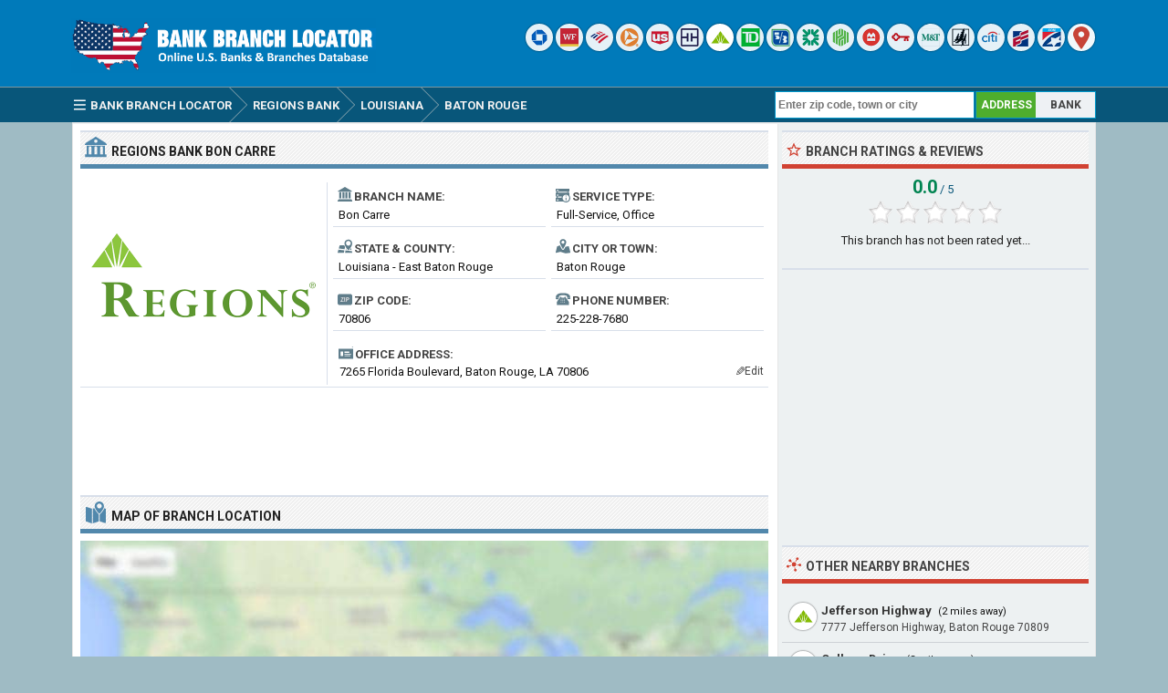

--- FILE ---
content_type: text/html; charset=UTF-8
request_url: https://www.bankbranchlocator.com/regions-bank-bon-carre-baton-rouge-branch.html
body_size: 7018
content:
<!DOCTYPE html> 
<html lang="en">
<head>
<title>Regions Bank Bon Carre Branch - Baton Rouge, LA</title>
<meta http-equiv="Content-Type" content="text/html; charset=UTF-8" />
<meta name="Description" content="Regions Bank Bon Carre branch is located at 7265 Florida Boulevard, Baton Rouge, LA 70806 and has been serving East Baton Rouge county, Louisiana for over 65 years. Get hours, reviews, customer service phone number and driving directions." />
<meta name="viewport" content="width=device-width, initial-scale=1.0">
<meta property="og:url" content="https://www.bankbranchlocator.com/regions-bank-bon-carre-baton-rouge-branch.html" />
<meta property="og:type" content="website" />
<meta property="og:title" content="Regions Bank Bon Carre Branch" />
<meta property="og:description" content="Regions Bank Bon Carre branch is located at 7265 Florida Boulevard, Baton Rouge, LA 70806 and has been serving East Baton Rouge county, Louisiana for over 65 years. Get hours, reviews, customer service phone number and driving directions." />
<meta property="og:image" content="https://www.bankbranchlocator.com/logo/regions-bank.png" />
<style>.sp_gulf-coast-bank-trust-company{width:30px;height:30px;display:inline-block;background:url('https://www.bankbranchlocator.com/logo/icon/gulf-coast-bank-trust-company.png') #FFF no-repeat;background-size:20px 20px;background-position:50% 50%;overflow:hidden;text-indent:-9999px;text-align:left;border-radius:15px;box-shadow:0 0 2px rgba(0, 0, 0,.8);opacity:0.85;filter:alpha(opacity=85);}.sp_currency-bank{width:30px;height:30px;display:inline-block;background:url('https://www.bankbranchlocator.com/logo/icon/currency-bank.png') #FFF no-repeat;background-size:20px 20px;background-position:50% 50%;overflow:hidden;text-indent:-9999px;text-align:left;border-radius:15px;box-shadow:0 0 2px rgba(0, 0, 0,.8);opacity:0.85;filter:alpha(opacity=85);}.sp_hancock-whitney-bank{width:30px;height:30px;display:inline-block;background:url('https://www.bankbranchlocator.com/logo/icon/hancock-whitney-bank.png') #FFF no-repeat;background-size:20px 20px;background-position:50% 50%;overflow:hidden;text-indent:-9999px;text-align:left;border-radius:15px;box-shadow:0 0 2px rgba(0, 0, 0,.8);opacity:0.85;filter:alpha(opacity=85);}.sp_citizens-bank-trust-company-plaquemine-la{width:30px;height:30px;display:inline-block;background:url('https://www.bankbranchlocator.com/logo/icon/citizens-bank-trust-company-plaquemine-la.png') #FFF no-repeat;background-size:20px 20px;background-position:50% 50%;overflow:hidden;text-indent:-9999px;text-align:left;border-radius:15px;box-shadow:0 0 2px rgba(0, 0, 0,.8);opacity:0.85;filter:alpha(opacity=85);}.sp_louisiana-national-bank{width:30px;height:30px;display:inline-block;background:url('https://www.bankbranchlocator.com/logo/icon/louisiana-national-bank.png') #FFF no-repeat;background-size:20px 20px;background-position:50% 50%;overflow:hidden;text-indent:-9999px;text-align:left;border-radius:15px;box-shadow:0 0 2px rgba(0, 0, 0,.8);opacity:0.85;filter:alpha(opacity=85);}</style>
<link rel="preconnect" href="https://fonts.gstatic.com" crossorigin>
<link rel="preload" as="style" href="https://fonts.googleapis.com/css2?family=Roboto:wght@400;700&display=swap">
<link rel="stylesheet" media="print" onload="this.onload=null;this.removeAttribute('media');" href="https://fonts.googleapis.com/css2?family=Roboto:wght@400;700&display=swap">
<noscript><link rel="stylesheet" href="https://fonts.googleapis.com/css2?family=Roboto:wght@400;700&display=swap"></noscript>
<link rel="stylesheet" type="text/css" href="https://www.bankbranchlocator.com/style.css" />
<link rel="icon" type="image/png" href="https://www.bankbranchlocator.com/favicon-96x96.png" sizes="96x96" />
<link rel="icon" type="image/svg+xml" href="https://www.bankbranchlocator.com/favicon.svg" />
<link rel="shortcut icon" sizes="16x16" href="https://www.bankbranchlocator.com/favicon.ico" />
<link rel="apple-touch-icon" sizes="180x180" href="https://www.bankbranchlocator.com/apple-touch-icon.png" />
<meta name="apple-mobile-web-app-title" content="Bank Branch Locator" />
<link rel="manifest" href="https://www.bankbranchlocator.com/site.webmanifest" />
</head>
<body>
<div class="titleblock">
<div class="topcontainer">
<div class="logo"><a href="https://www.bankbranchlocator.com"><img src="https://www.bankbranchlocator.com/graphics/logo.png" width="300" height="54" alt="Bank Branch Locator" class="logoimage" /></a></div>

<div class="topright">
<a href="https://www.bankbranchlocator.com/chase-bank/" title="Chase Bank"><span class="sp_chase-bank icon"></span></a>
<a href="https://www.bankbranchlocator.com/wells-fargo-bank/" title="Wells Fargo Bank"><span class="sp_wells-fargo-bank icon"></span></a>
<a href="https://www.bankbranchlocator.com/bank-of-america/" title="Bank of America"><span class="sp_bank-of-america icon"></span></a>
<a href="https://www.bankbranchlocator.com/pnc-bank/" title="PNC Bank"><span class="sp_pnc-bank icon"></span></a>
<a href="https://www.bankbranchlocator.com/us-bank/" title="U.S. Bank"><span class="sp_us-bank icon"></span></a>
<a href="https://www.bankbranchlocator.com/truist-bank/" title="Truist Bank"><span class="sp_truist-bank icon"></span></a>
<a href="https://www.bankbranchlocator.com/regions-bank/" title="Regions Bank"><span class="sp_regions-bank icon activeicon"></span></a>
<a href="https://www.bankbranchlocator.com/td-bank/" title="TD Bank"><span class="sp_td-bank icon"></span></a>
<a href="https://www.bankbranchlocator.com/fifth-third-bank/" title="Fifth Third Bank"><span class="sp_fifth-third-bank icon"></span></a>
<a href="https://www.bankbranchlocator.com/citizens-bank/" title="Citizens Bank"><span class="sp_citizens-bank icon"></span></a>
<a href="https://www.bankbranchlocator.com/huntington-bank/" title="Huntington Bank"><span class="sp_huntington-bank icon"></span></a>
<a href="https://www.bankbranchlocator.com/bmo-bank/" title="BMO Bank"><span class="sp_bmo-bank icon"></span></a>
<a href="https://www.bankbranchlocator.com/keybank/" title="KeyBank"><span class="sp_keybank icon"></span></a>
<a href="https://www.bankbranchlocator.com/mt-bank/" title="M&T Bank"><span class="sp_mt-bank icon"></span></a>
<a href="https://www.bankbranchlocator.com/woodforest-national-bank/" title="Woodforest National Bank"><span class="sp_woodforest-national-bank icon"></span></a>
<a href="https://www.bankbranchlocator.com/citibank/" title="Citibank"><span class="sp_citibank icon"></span></a>
<a href="https://www.bankbranchlocator.com/first-citizens-bank/" title="First Citizens Bank"><span class="sp_first-citizens-bank icon"></span></a>
<a href="https://www.bankbranchlocator.com/first-horizon-bank/" title="First Horizon Bank"><span class="sp_first-horizon-bank icon"></span></a>
<a href="https://www.bankbranchlocator.com/bank-locations-nearby.html" title="Find Branches Nearby"><span class="sp_location_finder icon"></span></a>
</div>

</div>
</div>
<div class="navanchor"></div>
<div class="navigation">
<div class="topcontainer">
<nav class="navbar">
<span id="pull"><span class="sp_menu_mobile"></span>Menu</span>
<ul itemscope itemtype="http://schema.org/BreadcrumbList">
<li itemprop="itemListElement" itemscope itemtype="http://schema.org/ListItem"><a href="https://www.bankbranchlocator.com/" class="brlink" itemprop="item"><span class="sp_menu"></span><span itemprop="name">Bank Branch Locator</span></a><meta itemprop="position" content="1" /></li>
<li itemprop="itemListElement" itemscope itemtype="http://schema.org/ListItem" class="brnone"><a href="https://www.bankbranchlocator.com/banks-in-usa.html" class="brlink" itemprop="item"><span itemprop="name">Banks</span></a><meta itemprop="position" content="2" /></li>
<li itemprop="itemListElement" itemscope itemtype="http://schema.org/ListItem"><a href="https://www.bankbranchlocator.com/regions-bank/" class="brlink" itemprop="item"><span itemprop="name">Regions Bank</span></a><meta itemprop="position" content="3" /></li>
<li itemprop="itemListElement" itemscope itemtype="http://schema.org/ListItem"><a href="https://www.bankbranchlocator.com/regions-bank-locations-in-louisiana.html" class="brlink" itemprop="item"><span itemprop="name">Louisiana</span></a><meta itemprop="position" content="4" /></li>
<li itemprop="itemListElement" itemscope itemtype="http://schema.org/ListItem"><a href="https://www.bankbranchlocator.com/regions-bank-offices-in-baton-rouge-la.html" class="brlink" itemprop="item"><span itemprop="name">Baton Rouge</span></a><meta itemprop="position" content="5" /></li>
<li itemprop="itemListElement" itemscope itemtype="http://schema.org/ListItem" class="brnone"><a href="https://www.bankbranchlocator.com/regions-bank-bon-carre-baton-rouge-branch.html" class="brlink" itemprop="item"><span itemprop="name">Regions Bank Bon Carre</span></a><meta itemprop="position" content="6" /></li>
</ul> 
</nav>

<div class="mobile_buttons">
<div class="mobile_search"><span class="sp_search"></span><span class="mobiletext">SEARCH</span></div>
<div class="mobile_gps"><a href="https://www.bankbranchlocator.com/bank-locations-nearby.html" class="brlink" title="Nearest Bank Branches"><span class="sp_mobile_gps"></span><span class="mobiletext">BANKS NEAR ME</span></a></div>
</div>

<div class="selectsearchtype">
<div class="types selected" id="searchbyaddress" title="Find Branches By Location">ADDRESS</div>
<div class="types" id="searchbybank" title="Search By Bank Name">BANK</div>
</div>

<div class="searchform">
<form class="locationsearch" method="GET" action="https://www.bankbranchlocator.com/search.php">
<input id="locationkeyword" class="inputtext" type="text" name="word" value="" placeholder="Enter zip code, town or city" onclick="this.style.color = '#4A4A4A';" onkeyup="locationsuggest(event);" onblur="hidelocationsuggestions();" /> 
<div id="locationsuggestions"><div id="locationsuggest"></div></div>
</form>
</div>

<div class="searchbank brnone">
<form class="banksearch" method="GET" action="https://www.bankbranchlocator.com/search.php">
<input id="keyword" class="inputtext" type="text" name="word" value="" placeholder="Enter bank name" onclick="this.style.color = '#4A4A4A';" onkeyup="suggest(event);" onblur="hidesuggestions();" /> 
<div id="suggestions"><div id="suggest"></div></div>
</form>
</div>


</div>
</div>

<div class="container">
<div class="content">

<div class="leftdiv">
<div class="ldiv"><span class="sp_bank"></span><h1><span class="extra">Regions Bank </span>Bon Carre</h1></div>
<div class="bank_image wborder"><a href="https://www.bankbranchlocator.com/regions-bank/"><img src="https://www.bankbranchlocator.com/logo/regions-bank.png" width="270" height="204" alt="Regions Bank" class="banklogo" /></a></div>
<div id="bank_information" class="bank_information">

<ul class="details">
<li><div class="dbox"><span class="sp_branch"></span><span class="dtab">Branch Name:</span><span class="dvalue">Bon Carre</span></div></li>
<li><div class="dbox"><span class="sp_type"></span><span class="dtab">Service Type:</span><span class="dvalue">Full-Service, Office</span></div></li>
<li><div class="dbox"><span class="sp_state"></span><span class="dtab">State &amp; County:</span><span class="dvalue">Louisiana - East Baton Rouge</span></div></li>
<li><div class="dbox"><span class="sp_city"></span><span class="dtab">City or Town:</span><span class="dvalue">Baton Rouge</span></div></li>
<li><div class="dbox"><span class="sp_zipcode"></span><span class="dtab">Zip Code:</span><span class="dvalue">70806</span></div></li>
<li><div class="dbox"><span class="sp_telephone"></span><span class="dtab">Phone Number:</span><span class="dvalue"><span class="click-to-call"><a href="tel:+12252287680" class="ext">225-228-7680</a></span><span class="phone-number">225-228-7680</span></span></div></li>

</ul>
<div class="box"><div class="address"><span class="sp_address"></span><span class="dtab">Office Address:</span><span class="dvaluex">7265 Florida Boulevard, Baton Rouge, LA 70806</span></div></div>
<span class="editinfo" data-id="52541"><span class="edit-icon">&#9998;</span>Edit</span>
</div>
</div>

<div class="leftdiv">
<div class="bann">

<!-- BankBranchLocator 728x90 -->
<ins class="adsbygoogle"
     style="display:block"
     data-ad-client="ca-pub-6200851690239130"
     data-ad-slot="5589115953"
     data-ad-format="horizontal"></ins>
<script>
(adsbygoogle = window.adsbygoogle || []).push({});
</script></div>
</div>


<div class="leftdiv">
<div class="ldiv" id="google-maps-title"><span class="sp_map"></span><h2>Map of Branch Location</h2></div>
<div class="google-maps">
<div id="map"></div>
</div>
<div class="formatted_address">7265 Florida Blvd, Baton Rouge, LA 70806</div>
<div class="show-on-maps"><a href="http://maps.google.com/maps?daddr=30.452040,-91.114525&amp;ll="><span class="sp_google-maps"></span>Get Driving Directions</a></div>
</div>

<div class="leftdiv">
<div class="ldiv"><span class="sp_info"></span><h2>Branch Information</h2></div>
<p><b>The Regions Bank Bon Carre branch</b> is one of the bank's 1273 locations and has been serving the financial needs of their customers in <b>Baton Rouge, East Baton Rouge County</b>, Louisiana <b>since 1960</b>. The Bon Carre branch operates as a full-service, brick and mortar office and is located at <b>7265 Florida Boulevard</b>, Baton Rouge, LA 70806. You can can contact the branch by calling <b>225-228-7680</b> or by visiting the location during regular business hours for assistance with your banking needs, such as opening checking and savings accounts, applying for loans and managing financial transactions.</p>
<p>The routing number for Regions Bank Bon Carre branch is <b>065403626</b>. It is valid for Automated Clearing House <b>ACH</b> transactions, such as direct deposits and bill payments as well as <b>wire</b> transfers, which are used for real-time bank-to-bank transactions. We recommend that you contact the branch directly to verify this information before proceeding with any transactions.</p>
<div class="bann">

<!-- BankBranchLocator 728x90 Bottom -->
<ins class="adsbygoogle"
     style="display:block"
     data-ad-client="ca-pub-6200851690239130"
     data-ad-slot="8542582356"
     data-ad-format="auto"></ins>
<script>
(adsbygoogle = window.adsbygoogle || []).push({});
</script></div></div>

<div class="leftdiv">
<div class="ldiv"><span class="sp_hours"></span><h2>Branch Hours</h2></div>
<ul class="bank_hours">
<li><div class="dbox"><span class="rtab"><span class="greenho">&#9632;</span> Monday:</span><span class="dvalue hourvalue">9:00am - 5:00pm</span></div></li>
<li><div class="dbox"><span class="rtab"><span class="greenho">&#9632;</span> Tuesday:</span><span class="dvalue hourvalue">9:00am - 5:00pm</span></div></li>
<li><div class="dbox"><span class="rtab"><span class="greenho">&#9632;</span> Wednesday:</span><span class="dvalue hourvalue">9:00am - 5:00pm</span></div></li>
<li><div class="dbox"><span class="rtab"><span class="greenho">&#9632;</span> Thursday:</span><span class="dvalue hourvalue">9:00am - 5:00pm</span></div></li>
<li><div class="dbox"><span class="rtab"><span class="greenho">&#9632;</span> Friday:</span><span class="dvalue hourvalue">9:00am - 5:00pm</span></div></li>
<li><div class="dbox"><span class="rtab"><span class="greenho">&#9632;</span> Saturday:</span><span class="dvalue hourvalue">9:00am - 12:00pm</span></div></li>
<li><div class="dbox"><span class="rtab"><span class="redho">&#9632;</span> Sunday:</span><span class="dvalue hourvalue">Closed</span></div></li>
</ul>
<p>Regions Bank Bon Carre offers both lobby and drive-thru hours. This location is open Monday to Saturday and closed on Sundays. The branch opens at 9:00am in the morning. Please be advised that this information reflects the standard opening and closing hours of Regions Bank and is subject to change. We recommend contacting the Bon Carre branch prior to your visit to confirm its hours of operation and availability.</p>
</div>

<div class="leftdiv">
<div class="ldiv"><span class="sp_bank"></span><h3>Bank Information</h3></div>
<ul class="bank_details">
<li><div class="dbox"><span class="sp_branch"></span><span class="rtab">Bank Name:</span><span class="dvalue"><a href="https://www.bankbranchlocator.com/regions-bank/">Regions Bank</a></span></div></li>
<li><div class="dbox"><span class="sp_type"></span><span class="rtab">Bank Type:</span><span class="dvalue">Federal Reserve Member Bank</span></div></li>
<li><div class="dbox"><span class="sp_fdic"></span><span class="rtab">FDIC Insurance:</span><span class="dvalue">Certificate #12368</span></div></li>
<li><div class="dbox"><span class="sp_routingnumber"></span><span class="rtab">Routing Number:</span><span class="dvalue">ACH &amp; Wire - 065403626</span></div></li>
<li><div class="dbox"><span class="sp_bankurl"></span><span class="rtab">Online Banking:</span><span class="dvalue">regions.com</span></div></li>
<li><div class="dbox"><span class="sp_bankbranches"></span><span class="rtab">Branch Count:</span><span class="dvalue">1273 Offices in 15 states</span></div></li>
</ul>
</div>


<div class="comments" id="comments">
<div class="leftdiv">
<div class="ldiv"><span class="sp_comment"></span><div class="comments_top" id="comments_top"></div><h2>Branch Reviews &amp; Complaints</h2></div><p id="nocomments">No reviews about the branch yet. Be the first to comment about Regions Bank Bon Carre branch...</p><p class="submitreview">Submit your comment, review or complaint about Bon Carre branch.</p>
<div id="commentarea">
<form id="commentform">
<input type="hidden" id="type" name="type" value="c">
<input type="hidden" id="id" name="id" value="52541">
<input type="hidden" id="bank" name="bank" value="12368">
<div class="submitcomment">
<div class="formavatar"><img src="https://www.bankbranchlocator.com/graphics/noavatar.png" width="50" height="50" alt="avatar" loading="lazy" /></div>
<div class="formreview"><textarea placeholder="Add a comment" id="review" name="review" class="formmessage" required></textarea></div>
</div>

<div class="ratingline"></div>

<div class="formlogin" id="formlogin"></div>
<div class="formdata" id="formdata"></div>
</form>
</div>
<div id="posted"></div>



</div>
</div>
</div>

<div class="right">

<div class="rightdiv">
<div class="rdiv"><span class="sp_rate"></span>Branch Ratings &amp; Reviews</div>
<div class="ratingblock"><div id="unit_long52541"><div class="ratingtext"><span class="ratingbig">0.0</span><span class="ratingsmall"> / 5</span></div>  <ul id="unit_ul52541" class="unit-rating" style="width:150px;">     <li class="current-rating" style="width:0px;">Rating 0.00/5</li><li ><a href="javascript:void(0)" title="1 stars" class="r1-unit rater" onclick="rateSite('1','52541','5','0'); return false;">1</a></li><li ><a href="javascript:void(0)" title="2 stars" class="r2-unit rater" onclick="rateSite('2','52541','5','0'); return false;">2</a></li><li ><a href="javascript:void(0)" title="3 stars" class="r3-unit rater" onclick="rateSite('3','52541','5','0'); return false;">3</a></li><li ><a href="javascript:void(0)" title="4 stars" class="r4-unit rater" onclick="rateSite('4','52541','5','0'); return false;">4</a></li><li ><a href="javascript:void(0)" title="5 stars" class="r5-unit rater" onclick="rateSite('5','52541','5','0'); return false;">5</a></li>  </ul><p class="medium centered">This branch has not been rated yet...</p></div></div>
</div>

<div class="rightdiv">
<div class="rightbann"><div class="rbn">
<!-- BankBranchLocator 336x280 -->
<ins class="adsbygoogle"
     style="display:block"
     data-ad-client="ca-pub-6200851690239130"
     data-ad-slot="2635649553"
     data-ad-format="auto"></ins>
<script>
(adsbygoogle = window.adsbygoogle || []).push({});
</script>
</div></div>
</div>


<div class="rightdiv">
<div class="rdiv"><span class="sp_nearby"></span>Other Nearby Branches</div>
<div class="branches_nearby">
<div class="rdivcontent">
<div class="near_branches">
<span class="sp_regions-bank lefticon cursor" data-id="52537" title="Locate on Map"></span>
<div class="near_title"><a href="https://www.bankbranchlocator.com/regions-bank-jefferson-highway-baton-rouge-branch.html">Jefferson Highway</a><span class="awaytext"> (2 miles away)</span></div>
<div class="undertitletext">7777 Jefferson Highway, Baton Rouge 70809</div>
</div>
<div class="near_branches">
<span class="sp_regions-bank lefticon cursor" data-id="52547" title="Locate on Map"></span>
<div class="near_title"><a href="https://www.bankbranchlocator.com/regions-bank-college-drive-baton-rouge-branch.html">College Drive</a><span class="awaytext"> (3 miles away)</span></div>
<div class="undertitletext">3003 College Drive, Baton Rouge 70808</div>
</div>
<div class="near_branches">
<span class="sp_regions-bank lefticon cursor" data-id="52538" title="Locate on Map"></span>
<div class="near_title"><a href="https://www.bankbranchlocator.com/regions-bank-essen-lane-baton-rouge-branch.html">Essen Lane</a><span class="awaytext"> (4 miles away)</span></div>
<div class="undertitletext">5111 Essen Lane, Baton Rouge 70809</div>
</div>
<div class="near_branches">
<span class="sp_regions-bank lefticon cursor" data-id="52551" title="Locate on Map"></span>
<div class="near_title"><a href="https://www.bankbranchlocator.com/regions-bank-airline-baton-rouge-branch.html">Airline</a><span class="awaytext"> (4 miles away)</span></div>
<div class="undertitletext">10150 Coursey Blvd, Baton Rouge 70816</div>
</div>
<div class="near_branches">
<span class="sp_regions-bank lefticon cursor" data-id="52543" title="Locate on Map"></span>
<div class="near_title"><a href="https://www.bankbranchlocator.com/regions-bank-plank-road-baton-rouge-branch.html">Plank Road</a><span class="awaytext"> (4 miles away)</span></div>
<div class="undertitletext">5950 Plank Road, Baton Rouge 70805</div>
</div>
<div class="near_branches">
<span class="sp_regions-bank lefticon cursor" data-id="52544" title="Locate on Map"></span>
<div class="near_title"><a href="https://www.bankbranchlocator.com/regions-bank-south-sherwood-baton-rouge-branch.html">South Sherwood</a><span class="awaytext"> (4 miles away)</span></div>
<div class="undertitletext">3121 South Sherwood Forest Boulevard, Baton Rouge 70816</div>
</div>
<div class="near_branches">
<span class="sp_regions-bank lefticon cursor" data-id="52542" title="Locate on Map"></span>
<div class="near_title"><a href="https://www.bankbranchlocator.com/regions-bank-ii-city-plaza-baton-rouge-branch.html">II City Plaza</a><span class="awaytext"> (4 miles away)</span></div>
<div class="undertitletext">400 Convention Street Suite 100, Baton Rouge 70802</div>
</div>
<div class="return_map" data-id="52541">
<span class="sp_return"></span>
<div class="near_title">Return map back to Bon Carre branch</div>
</div>
</div>
</div>
</div>


<div class="rightdiv">
<div class="rdiv"><span class="sp_nearby"></span>Other Banks Nearby</div>
<div class="rdivcontent">
<div class="right_branches">
<span class="sp_cadence-bank lefticon"></span>
<div class="near_title"><a href="https://www.bankbranchlocator.com/cadence-bank-baton-rouge-airline-highway-branch.html">Cadence Bank Baton Rouge Airline Highway</a></div>
<div class="undertitletext">8031 Airline Highway, Baton Rouge, LA 70815</div>
</div><div class="right_branches">
<span class="sp_gulf-coast-bank-trust-company lefticon"></span>
<div class="near_title"><a href="https://www.bankbranchlocator.com/gulf-coast-bank-trust-company-old-goodwood-baton-rouge-branch.html">Gulf Coast Bank & Trust Company Old Goodwood</a></div>
<div class="undertitletext">7235 Jefferson Highway, Baton Rouge, LA 70806</div>
</div><div class="right_branches">
<span class="sp_currency-bank lefticon"></span>
<div class="near_title"><a href="https://www.bankbranchlocator.com/currency-bank-baton-rouge-branch.html">Currency Bank Baton Rouge</a></div>
<div class="undertitletext">7054 Jefferson Highway, Baton Rouge, LA 70806</div>
</div><div class="right_branches">
<span class="sp_hancock-whitney-bank lefticon"></span>
<div class="near_title"><a href="https://www.bankbranchlocator.com/hancock-whitney-bank-government-street-baton-rouge-branch.html">Hancock Whitney Bank Government Street</a></div>
<div class="undertitletext">5328 Government Street, Baton Rouge, LA 70806</div>
</div><div class="right_branches">
<span class="sp_chase-bank lefticon"></span>
<div class="near_title"><a href="https://www.bankbranchlocator.com/chase-bank-towne-center-baton-rouge-branch.html">Chase Bank Towne Center</a></div>
<div class="undertitletext">7171 Corporate Boulevard, Baton Rouge, LA 70809</div>
</div><div class="right_branches">
<span class="sp_citizens-bank-trust-company-plaquemine-la lefticon"></span>
<div class="near_title"><a href="https://www.bankbranchlocator.com/citizens-bank-trust-company-bocage-baton-rouge-branch.html">Citizens Bank & Trust Company Bocage</a></div>
<div class="undertitletext">7646 Jefferson Highway, Baton Rouge, LA 70809</div>
</div><div class="right_branches">
<span class="sp_louisiana-national-bank lefticon"></span>
<div class="near_title"><a href="https://www.bankbranchlocator.com/louisiana-national-bank-baton-rouge-branch.html">Louisiana National Bank Baton Rouge</a></div>
<div class="undertitletext">6919 Corporate Blvd., Baton Rouge, LA 70809</div>
</div>
</div>
</div>


<div class="rightdiv dsom">
<div class="rdiv"><span class="sp_social"></span>Share On Social Media</div>
<div class="socialbuttons">
<a href="https://www.facebook.com/sharer/sharer.php?u=https%3A%2F%2Fwww.bankbranchlocator.com%2Fregions-bank-bon-carre-baton-rouge-branch.html" class="social"><span class="sp_fb" title="Facebook"></span></a>
<a href="https://x.com/share?url=https%3A%2F%2Fwww.bankbranchlocator.com%2Fregions-bank-bon-carre-baton-rouge-branch.html&amp;text=Regions+Bank+Bon+Carre+Branch+-+Baton+Rouge%2C+LA" class="social"><span class="sp_tw" title="Twitter"></span></a>
<a href="https://www.linkedin.com/cws/share?url=https%3A%2F%2Fwww.bankbranchlocator.com%2Fregions-bank-bon-carre-baton-rouge-branch.html" class="social"><span class="sp_lkd" title="LinkedIn"></span></a>
</div>
</div>

</div>
<div class="clearleft"></div>
</div>

<script>
var locations = [
['52541', 30.452040, -91.114525, 'Bon Carre', 'regions-bank', 'regions-bank-bon-carre-baton-rouge', 'https://www.bankbranchlocator.com/logo/small/regions-bank.png'],['52537', 30.428728, -91.107033, 'Jefferson Highway', 'regions-bank', 'regions-bank-jefferson-highway-baton-rouge', 'https://www.bankbranchlocator.com/logo/small/regions-bank.png'],['52547', 30.420637, -91.140312, 'College Drive', 'regions-bank', 'regions-bank-college-drive-baton-rouge', 'https://www.bankbranchlocator.com/logo/small/regions-bank.png'],['52538', 30.401306, -91.105057, 'Essen Lane', 'regions-bank', 'regions-bank-essen-lane-baton-rouge', 'https://www.bankbranchlocator.com/logo/small/regions-bank.png'],['52551', 30.416824, -91.067993, 'Airline', 'regions-bank', 'regions-bank-airline-baton-rouge', 'https://www.bankbranchlocator.com/logo/small/regions-bank.png'],['52543', 30.504255, -91.151024, 'Plank Road', 'regions-bank', 'regions-bank-plank-road-baton-rouge', 'https://www.bankbranchlocator.com/logo/small/regions-bank.png'],['52544', 30.424368, -91.051079, 'South Sherwood', 'regions-bank', 'regions-bank-south-sherwood-baton-rouge', 'https://www.bankbranchlocator.com/logo/small/regions-bank.png'],['52542', 30.448158, -91.186523, 'II City Plaza', 'regions-bank', 'regions-bank-ii-city-plaza-baton-rouge', 'https://www.bankbranchlocator.com/logo/small/regions-bank.png'],
]
var markers = {};
var markerArray = [];
function initialize() {
var mobile = $(window).width() > 800 ? 0 : 1;

var map = L.map('map', {dragging:!L.Browser.mobile , scrollWheelZoom:true}).setView([30.452040,-91.114525], 16);
L.tileLayer('https://www.bankbranchlocator.com/maps/{z}/{x}/{y}.png', {
tileSize: 256,
maxZoom: 18,
minZoom: 7,
attribution: 'Map data &copy; <a href="http://openstreetmap.org">OpenStreetMap</a>'
}).addTo(map);
var maxBounds = [[2,-180],[75,-35]];
map.setMaxBounds(maxBounds);
map.zoomControl.setPosition('bottomright');
L.control.scale({metric: false}).addTo(map);

for (i = 0; i < locations.length; i++) {  

if (i == 0) {
var iconcontent = L.divIcon({html: "<span class\=\"sp_regions-bank currenticon\"></span>"});
} else {
var iconcontent = L.divIcon({html: "<span class\=\"sp_regions-bank mapicon\"></span>"});
}

var content = "<div class=\"gmapwindow\"><a href=\"https://www.bankbranchlocator.com/" + locations[i][5] + "-branch.html\"><div class=\"bankinfoimage_map\"><img src=\"" + locations[i][6] + "\"></div><div class=\"gmaptitle\" id=\"title\">" + locations[i][3] + "</div><div class=\"gmapdetails\">View details</div></a></div>";
if (i == 0) { content = "<div class=\"gmapwindow\"><div class=\"bankinfoimage_map\"><img src=\"" + locations[i][6] + "\"></div><div class=\"gmaptitle\" id=\"title\">" + locations[i][3] + "</div></div>"; }

if (i == 0 && mobile == 0) {
var marker = L.marker([locations[i][1],locations[i][2]], {icon: iconcontent}).addTo(map).bindPopup(content).openPopup().on('click', clickZoom);
} else {
var marker = L.marker([locations[i][1],locations[i][2]], {icon: iconcontent}).addTo(map).bindPopup(content).on('click', clickZoom);
}
markers[locations[i][0]] = marker;
markerArray.push(L.marker([locations[i][1], locations[i][2]]));
}


function clickZoom(e) {	map.setView(e.target.getLatLng(),16); }



}
</script>
<div class="footer">
<div class="bottomcontainer">
<div class="footerright"><div class="footerrightsingle">&#128270; <a class="bottom" href="https://www.bankbranchlocator.com/bank-locations-nearby.html">Find a Bank Branch Location Near You</a></div></div>
<div class="footertext"><span class="footer_copyright">BBL  &#169; 2015-2026 | <a class="bottom" href="https://www.bankbranchlocator.com/terms-of-use.html">Terms of Use</a> | <a class="bottom" href="https://www.bankbranchlocator.com/privacy-policy.html">Privacy Policy</a> | <a class="bottom" href="https://www.bankbranchlocator.com/contact.html">Contact</a></span><span class="footer_terms"><br />This site is not affiliated with, maintained, sponsored or endorsed by Regions Bank or any government agency. Bank and branch information published on this website may not be true or accurate at all times. BankBranchLocator.com assumes no responsibility or liability for the accuracy or completeness of the listings.</span></div>
</div>
</div>

<span class="scroll_arrow"><a href="#" class="scrollup">Scroll</a></span>
<script src="//ajax.googleapis.com/ajax/libs/jquery/2.1.3/jquery.min.js"></script>
<script src="https://www.bankbranchlocator.com/js/bbl.min.js"></script>
<script async src="https://pagead2.googlesyndication.com/pagead/js/adsbygoogle.js?client=ca-pub-6200851690239130" crossorigin="anonymous"></script>
<script>
var sc_project=10633713;
var sc_invisible=1;
var sc_security="b5fd43ad";
var sc_https=1;
var scJsHost = "https://secure.";
(function() {
    var s = document.createElement("script");
    s.type = "text/javascript";
    s.src = scJsHost + "statcounter.com/counter/counter.js";
    s.async = true;
    s.defer = true;
    document.body.appendChild(s);
})();
</script></body>
</html>

--- FILE ---
content_type: text/html; charset=utf-8
request_url: https://www.google.com/recaptcha/api2/aframe
body_size: 264
content:
<!DOCTYPE HTML><html><head><meta http-equiv="content-type" content="text/html; charset=UTF-8"></head><body><script nonce="RH8tAYgSmxxI_ehcjLUacg">/** Anti-fraud and anti-abuse applications only. See google.com/recaptcha */ try{var clients={'sodar':'https://pagead2.googlesyndication.com/pagead/sodar?'};window.addEventListener("message",function(a){try{if(a.source===window.parent){var b=JSON.parse(a.data);var c=clients[b['id']];if(c){var d=document.createElement('img');d.src=c+b['params']+'&rc='+(localStorage.getItem("rc::a")?sessionStorage.getItem("rc::b"):"");window.document.body.appendChild(d);sessionStorage.setItem("rc::e",parseInt(sessionStorage.getItem("rc::e")||0)+1);localStorage.setItem("rc::h",'1768889028185');}}}catch(b){}});window.parent.postMessage("_grecaptcha_ready", "*");}catch(b){}</script></body></html>